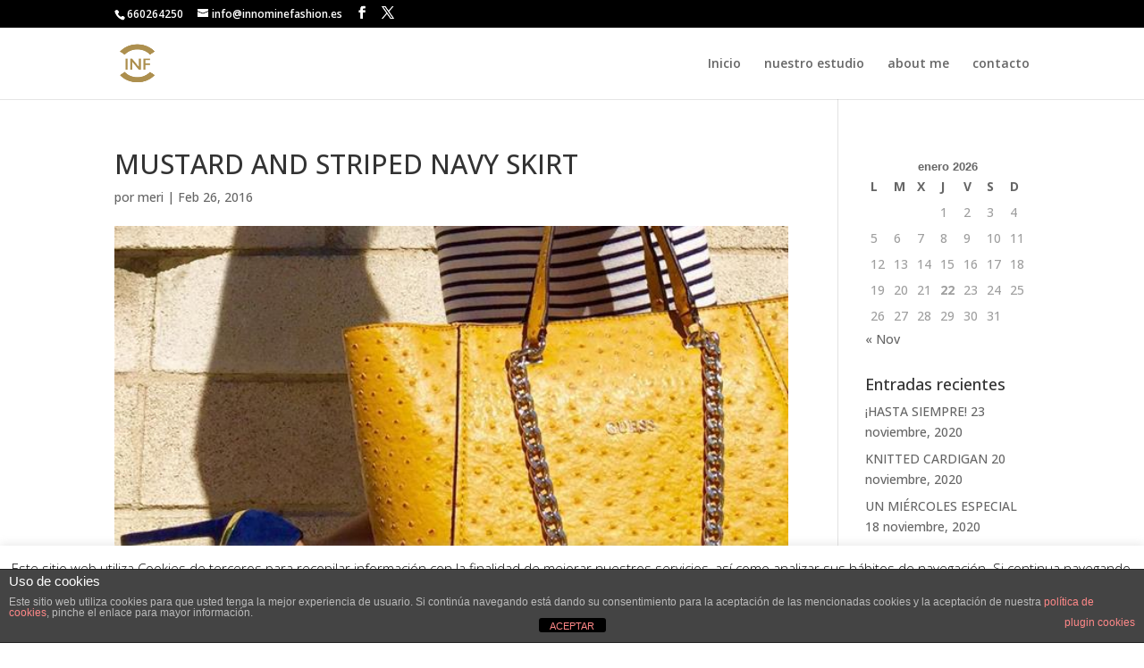

--- FILE ---
content_type: text/html; charset=utf-8
request_url: https://www.google.com/recaptcha/api2/anchor?ar=1&k=6LffuL8UAAAAADDoWQhkDN3YyZ9Arc3lM_JjjBCY&co=aHR0cHM6Ly9pbm5vbWluZWZhc2hpb24uZXM6NDQz&hl=en&v=PoyoqOPhxBO7pBk68S4YbpHZ&size=invisible&anchor-ms=20000&execute-ms=30000&cb=ogfmgu6g124u
body_size: 49423
content:
<!DOCTYPE HTML><html dir="ltr" lang="en"><head><meta http-equiv="Content-Type" content="text/html; charset=UTF-8">
<meta http-equiv="X-UA-Compatible" content="IE=edge">
<title>reCAPTCHA</title>
<style type="text/css">
/* cyrillic-ext */
@font-face {
  font-family: 'Roboto';
  font-style: normal;
  font-weight: 400;
  font-stretch: 100%;
  src: url(//fonts.gstatic.com/s/roboto/v48/KFO7CnqEu92Fr1ME7kSn66aGLdTylUAMa3GUBHMdazTgWw.woff2) format('woff2');
  unicode-range: U+0460-052F, U+1C80-1C8A, U+20B4, U+2DE0-2DFF, U+A640-A69F, U+FE2E-FE2F;
}
/* cyrillic */
@font-face {
  font-family: 'Roboto';
  font-style: normal;
  font-weight: 400;
  font-stretch: 100%;
  src: url(//fonts.gstatic.com/s/roboto/v48/KFO7CnqEu92Fr1ME7kSn66aGLdTylUAMa3iUBHMdazTgWw.woff2) format('woff2');
  unicode-range: U+0301, U+0400-045F, U+0490-0491, U+04B0-04B1, U+2116;
}
/* greek-ext */
@font-face {
  font-family: 'Roboto';
  font-style: normal;
  font-weight: 400;
  font-stretch: 100%;
  src: url(//fonts.gstatic.com/s/roboto/v48/KFO7CnqEu92Fr1ME7kSn66aGLdTylUAMa3CUBHMdazTgWw.woff2) format('woff2');
  unicode-range: U+1F00-1FFF;
}
/* greek */
@font-face {
  font-family: 'Roboto';
  font-style: normal;
  font-weight: 400;
  font-stretch: 100%;
  src: url(//fonts.gstatic.com/s/roboto/v48/KFO7CnqEu92Fr1ME7kSn66aGLdTylUAMa3-UBHMdazTgWw.woff2) format('woff2');
  unicode-range: U+0370-0377, U+037A-037F, U+0384-038A, U+038C, U+038E-03A1, U+03A3-03FF;
}
/* math */
@font-face {
  font-family: 'Roboto';
  font-style: normal;
  font-weight: 400;
  font-stretch: 100%;
  src: url(//fonts.gstatic.com/s/roboto/v48/KFO7CnqEu92Fr1ME7kSn66aGLdTylUAMawCUBHMdazTgWw.woff2) format('woff2');
  unicode-range: U+0302-0303, U+0305, U+0307-0308, U+0310, U+0312, U+0315, U+031A, U+0326-0327, U+032C, U+032F-0330, U+0332-0333, U+0338, U+033A, U+0346, U+034D, U+0391-03A1, U+03A3-03A9, U+03B1-03C9, U+03D1, U+03D5-03D6, U+03F0-03F1, U+03F4-03F5, U+2016-2017, U+2034-2038, U+203C, U+2040, U+2043, U+2047, U+2050, U+2057, U+205F, U+2070-2071, U+2074-208E, U+2090-209C, U+20D0-20DC, U+20E1, U+20E5-20EF, U+2100-2112, U+2114-2115, U+2117-2121, U+2123-214F, U+2190, U+2192, U+2194-21AE, U+21B0-21E5, U+21F1-21F2, U+21F4-2211, U+2213-2214, U+2216-22FF, U+2308-230B, U+2310, U+2319, U+231C-2321, U+2336-237A, U+237C, U+2395, U+239B-23B7, U+23D0, U+23DC-23E1, U+2474-2475, U+25AF, U+25B3, U+25B7, U+25BD, U+25C1, U+25CA, U+25CC, U+25FB, U+266D-266F, U+27C0-27FF, U+2900-2AFF, U+2B0E-2B11, U+2B30-2B4C, U+2BFE, U+3030, U+FF5B, U+FF5D, U+1D400-1D7FF, U+1EE00-1EEFF;
}
/* symbols */
@font-face {
  font-family: 'Roboto';
  font-style: normal;
  font-weight: 400;
  font-stretch: 100%;
  src: url(//fonts.gstatic.com/s/roboto/v48/KFO7CnqEu92Fr1ME7kSn66aGLdTylUAMaxKUBHMdazTgWw.woff2) format('woff2');
  unicode-range: U+0001-000C, U+000E-001F, U+007F-009F, U+20DD-20E0, U+20E2-20E4, U+2150-218F, U+2190, U+2192, U+2194-2199, U+21AF, U+21E6-21F0, U+21F3, U+2218-2219, U+2299, U+22C4-22C6, U+2300-243F, U+2440-244A, U+2460-24FF, U+25A0-27BF, U+2800-28FF, U+2921-2922, U+2981, U+29BF, U+29EB, U+2B00-2BFF, U+4DC0-4DFF, U+FFF9-FFFB, U+10140-1018E, U+10190-1019C, U+101A0, U+101D0-101FD, U+102E0-102FB, U+10E60-10E7E, U+1D2C0-1D2D3, U+1D2E0-1D37F, U+1F000-1F0FF, U+1F100-1F1AD, U+1F1E6-1F1FF, U+1F30D-1F30F, U+1F315, U+1F31C, U+1F31E, U+1F320-1F32C, U+1F336, U+1F378, U+1F37D, U+1F382, U+1F393-1F39F, U+1F3A7-1F3A8, U+1F3AC-1F3AF, U+1F3C2, U+1F3C4-1F3C6, U+1F3CA-1F3CE, U+1F3D4-1F3E0, U+1F3ED, U+1F3F1-1F3F3, U+1F3F5-1F3F7, U+1F408, U+1F415, U+1F41F, U+1F426, U+1F43F, U+1F441-1F442, U+1F444, U+1F446-1F449, U+1F44C-1F44E, U+1F453, U+1F46A, U+1F47D, U+1F4A3, U+1F4B0, U+1F4B3, U+1F4B9, U+1F4BB, U+1F4BF, U+1F4C8-1F4CB, U+1F4D6, U+1F4DA, U+1F4DF, U+1F4E3-1F4E6, U+1F4EA-1F4ED, U+1F4F7, U+1F4F9-1F4FB, U+1F4FD-1F4FE, U+1F503, U+1F507-1F50B, U+1F50D, U+1F512-1F513, U+1F53E-1F54A, U+1F54F-1F5FA, U+1F610, U+1F650-1F67F, U+1F687, U+1F68D, U+1F691, U+1F694, U+1F698, U+1F6AD, U+1F6B2, U+1F6B9-1F6BA, U+1F6BC, U+1F6C6-1F6CF, U+1F6D3-1F6D7, U+1F6E0-1F6EA, U+1F6F0-1F6F3, U+1F6F7-1F6FC, U+1F700-1F7FF, U+1F800-1F80B, U+1F810-1F847, U+1F850-1F859, U+1F860-1F887, U+1F890-1F8AD, U+1F8B0-1F8BB, U+1F8C0-1F8C1, U+1F900-1F90B, U+1F93B, U+1F946, U+1F984, U+1F996, U+1F9E9, U+1FA00-1FA6F, U+1FA70-1FA7C, U+1FA80-1FA89, U+1FA8F-1FAC6, U+1FACE-1FADC, U+1FADF-1FAE9, U+1FAF0-1FAF8, U+1FB00-1FBFF;
}
/* vietnamese */
@font-face {
  font-family: 'Roboto';
  font-style: normal;
  font-weight: 400;
  font-stretch: 100%;
  src: url(//fonts.gstatic.com/s/roboto/v48/KFO7CnqEu92Fr1ME7kSn66aGLdTylUAMa3OUBHMdazTgWw.woff2) format('woff2');
  unicode-range: U+0102-0103, U+0110-0111, U+0128-0129, U+0168-0169, U+01A0-01A1, U+01AF-01B0, U+0300-0301, U+0303-0304, U+0308-0309, U+0323, U+0329, U+1EA0-1EF9, U+20AB;
}
/* latin-ext */
@font-face {
  font-family: 'Roboto';
  font-style: normal;
  font-weight: 400;
  font-stretch: 100%;
  src: url(//fonts.gstatic.com/s/roboto/v48/KFO7CnqEu92Fr1ME7kSn66aGLdTylUAMa3KUBHMdazTgWw.woff2) format('woff2');
  unicode-range: U+0100-02BA, U+02BD-02C5, U+02C7-02CC, U+02CE-02D7, U+02DD-02FF, U+0304, U+0308, U+0329, U+1D00-1DBF, U+1E00-1E9F, U+1EF2-1EFF, U+2020, U+20A0-20AB, U+20AD-20C0, U+2113, U+2C60-2C7F, U+A720-A7FF;
}
/* latin */
@font-face {
  font-family: 'Roboto';
  font-style: normal;
  font-weight: 400;
  font-stretch: 100%;
  src: url(//fonts.gstatic.com/s/roboto/v48/KFO7CnqEu92Fr1ME7kSn66aGLdTylUAMa3yUBHMdazQ.woff2) format('woff2');
  unicode-range: U+0000-00FF, U+0131, U+0152-0153, U+02BB-02BC, U+02C6, U+02DA, U+02DC, U+0304, U+0308, U+0329, U+2000-206F, U+20AC, U+2122, U+2191, U+2193, U+2212, U+2215, U+FEFF, U+FFFD;
}
/* cyrillic-ext */
@font-face {
  font-family: 'Roboto';
  font-style: normal;
  font-weight: 500;
  font-stretch: 100%;
  src: url(//fonts.gstatic.com/s/roboto/v48/KFO7CnqEu92Fr1ME7kSn66aGLdTylUAMa3GUBHMdazTgWw.woff2) format('woff2');
  unicode-range: U+0460-052F, U+1C80-1C8A, U+20B4, U+2DE0-2DFF, U+A640-A69F, U+FE2E-FE2F;
}
/* cyrillic */
@font-face {
  font-family: 'Roboto';
  font-style: normal;
  font-weight: 500;
  font-stretch: 100%;
  src: url(//fonts.gstatic.com/s/roboto/v48/KFO7CnqEu92Fr1ME7kSn66aGLdTylUAMa3iUBHMdazTgWw.woff2) format('woff2');
  unicode-range: U+0301, U+0400-045F, U+0490-0491, U+04B0-04B1, U+2116;
}
/* greek-ext */
@font-face {
  font-family: 'Roboto';
  font-style: normal;
  font-weight: 500;
  font-stretch: 100%;
  src: url(//fonts.gstatic.com/s/roboto/v48/KFO7CnqEu92Fr1ME7kSn66aGLdTylUAMa3CUBHMdazTgWw.woff2) format('woff2');
  unicode-range: U+1F00-1FFF;
}
/* greek */
@font-face {
  font-family: 'Roboto';
  font-style: normal;
  font-weight: 500;
  font-stretch: 100%;
  src: url(//fonts.gstatic.com/s/roboto/v48/KFO7CnqEu92Fr1ME7kSn66aGLdTylUAMa3-UBHMdazTgWw.woff2) format('woff2');
  unicode-range: U+0370-0377, U+037A-037F, U+0384-038A, U+038C, U+038E-03A1, U+03A3-03FF;
}
/* math */
@font-face {
  font-family: 'Roboto';
  font-style: normal;
  font-weight: 500;
  font-stretch: 100%;
  src: url(//fonts.gstatic.com/s/roboto/v48/KFO7CnqEu92Fr1ME7kSn66aGLdTylUAMawCUBHMdazTgWw.woff2) format('woff2');
  unicode-range: U+0302-0303, U+0305, U+0307-0308, U+0310, U+0312, U+0315, U+031A, U+0326-0327, U+032C, U+032F-0330, U+0332-0333, U+0338, U+033A, U+0346, U+034D, U+0391-03A1, U+03A3-03A9, U+03B1-03C9, U+03D1, U+03D5-03D6, U+03F0-03F1, U+03F4-03F5, U+2016-2017, U+2034-2038, U+203C, U+2040, U+2043, U+2047, U+2050, U+2057, U+205F, U+2070-2071, U+2074-208E, U+2090-209C, U+20D0-20DC, U+20E1, U+20E5-20EF, U+2100-2112, U+2114-2115, U+2117-2121, U+2123-214F, U+2190, U+2192, U+2194-21AE, U+21B0-21E5, U+21F1-21F2, U+21F4-2211, U+2213-2214, U+2216-22FF, U+2308-230B, U+2310, U+2319, U+231C-2321, U+2336-237A, U+237C, U+2395, U+239B-23B7, U+23D0, U+23DC-23E1, U+2474-2475, U+25AF, U+25B3, U+25B7, U+25BD, U+25C1, U+25CA, U+25CC, U+25FB, U+266D-266F, U+27C0-27FF, U+2900-2AFF, U+2B0E-2B11, U+2B30-2B4C, U+2BFE, U+3030, U+FF5B, U+FF5D, U+1D400-1D7FF, U+1EE00-1EEFF;
}
/* symbols */
@font-face {
  font-family: 'Roboto';
  font-style: normal;
  font-weight: 500;
  font-stretch: 100%;
  src: url(//fonts.gstatic.com/s/roboto/v48/KFO7CnqEu92Fr1ME7kSn66aGLdTylUAMaxKUBHMdazTgWw.woff2) format('woff2');
  unicode-range: U+0001-000C, U+000E-001F, U+007F-009F, U+20DD-20E0, U+20E2-20E4, U+2150-218F, U+2190, U+2192, U+2194-2199, U+21AF, U+21E6-21F0, U+21F3, U+2218-2219, U+2299, U+22C4-22C6, U+2300-243F, U+2440-244A, U+2460-24FF, U+25A0-27BF, U+2800-28FF, U+2921-2922, U+2981, U+29BF, U+29EB, U+2B00-2BFF, U+4DC0-4DFF, U+FFF9-FFFB, U+10140-1018E, U+10190-1019C, U+101A0, U+101D0-101FD, U+102E0-102FB, U+10E60-10E7E, U+1D2C0-1D2D3, U+1D2E0-1D37F, U+1F000-1F0FF, U+1F100-1F1AD, U+1F1E6-1F1FF, U+1F30D-1F30F, U+1F315, U+1F31C, U+1F31E, U+1F320-1F32C, U+1F336, U+1F378, U+1F37D, U+1F382, U+1F393-1F39F, U+1F3A7-1F3A8, U+1F3AC-1F3AF, U+1F3C2, U+1F3C4-1F3C6, U+1F3CA-1F3CE, U+1F3D4-1F3E0, U+1F3ED, U+1F3F1-1F3F3, U+1F3F5-1F3F7, U+1F408, U+1F415, U+1F41F, U+1F426, U+1F43F, U+1F441-1F442, U+1F444, U+1F446-1F449, U+1F44C-1F44E, U+1F453, U+1F46A, U+1F47D, U+1F4A3, U+1F4B0, U+1F4B3, U+1F4B9, U+1F4BB, U+1F4BF, U+1F4C8-1F4CB, U+1F4D6, U+1F4DA, U+1F4DF, U+1F4E3-1F4E6, U+1F4EA-1F4ED, U+1F4F7, U+1F4F9-1F4FB, U+1F4FD-1F4FE, U+1F503, U+1F507-1F50B, U+1F50D, U+1F512-1F513, U+1F53E-1F54A, U+1F54F-1F5FA, U+1F610, U+1F650-1F67F, U+1F687, U+1F68D, U+1F691, U+1F694, U+1F698, U+1F6AD, U+1F6B2, U+1F6B9-1F6BA, U+1F6BC, U+1F6C6-1F6CF, U+1F6D3-1F6D7, U+1F6E0-1F6EA, U+1F6F0-1F6F3, U+1F6F7-1F6FC, U+1F700-1F7FF, U+1F800-1F80B, U+1F810-1F847, U+1F850-1F859, U+1F860-1F887, U+1F890-1F8AD, U+1F8B0-1F8BB, U+1F8C0-1F8C1, U+1F900-1F90B, U+1F93B, U+1F946, U+1F984, U+1F996, U+1F9E9, U+1FA00-1FA6F, U+1FA70-1FA7C, U+1FA80-1FA89, U+1FA8F-1FAC6, U+1FACE-1FADC, U+1FADF-1FAE9, U+1FAF0-1FAF8, U+1FB00-1FBFF;
}
/* vietnamese */
@font-face {
  font-family: 'Roboto';
  font-style: normal;
  font-weight: 500;
  font-stretch: 100%;
  src: url(//fonts.gstatic.com/s/roboto/v48/KFO7CnqEu92Fr1ME7kSn66aGLdTylUAMa3OUBHMdazTgWw.woff2) format('woff2');
  unicode-range: U+0102-0103, U+0110-0111, U+0128-0129, U+0168-0169, U+01A0-01A1, U+01AF-01B0, U+0300-0301, U+0303-0304, U+0308-0309, U+0323, U+0329, U+1EA0-1EF9, U+20AB;
}
/* latin-ext */
@font-face {
  font-family: 'Roboto';
  font-style: normal;
  font-weight: 500;
  font-stretch: 100%;
  src: url(//fonts.gstatic.com/s/roboto/v48/KFO7CnqEu92Fr1ME7kSn66aGLdTylUAMa3KUBHMdazTgWw.woff2) format('woff2');
  unicode-range: U+0100-02BA, U+02BD-02C5, U+02C7-02CC, U+02CE-02D7, U+02DD-02FF, U+0304, U+0308, U+0329, U+1D00-1DBF, U+1E00-1E9F, U+1EF2-1EFF, U+2020, U+20A0-20AB, U+20AD-20C0, U+2113, U+2C60-2C7F, U+A720-A7FF;
}
/* latin */
@font-face {
  font-family: 'Roboto';
  font-style: normal;
  font-weight: 500;
  font-stretch: 100%;
  src: url(//fonts.gstatic.com/s/roboto/v48/KFO7CnqEu92Fr1ME7kSn66aGLdTylUAMa3yUBHMdazQ.woff2) format('woff2');
  unicode-range: U+0000-00FF, U+0131, U+0152-0153, U+02BB-02BC, U+02C6, U+02DA, U+02DC, U+0304, U+0308, U+0329, U+2000-206F, U+20AC, U+2122, U+2191, U+2193, U+2212, U+2215, U+FEFF, U+FFFD;
}
/* cyrillic-ext */
@font-face {
  font-family: 'Roboto';
  font-style: normal;
  font-weight: 900;
  font-stretch: 100%;
  src: url(//fonts.gstatic.com/s/roboto/v48/KFO7CnqEu92Fr1ME7kSn66aGLdTylUAMa3GUBHMdazTgWw.woff2) format('woff2');
  unicode-range: U+0460-052F, U+1C80-1C8A, U+20B4, U+2DE0-2DFF, U+A640-A69F, U+FE2E-FE2F;
}
/* cyrillic */
@font-face {
  font-family: 'Roboto';
  font-style: normal;
  font-weight: 900;
  font-stretch: 100%;
  src: url(//fonts.gstatic.com/s/roboto/v48/KFO7CnqEu92Fr1ME7kSn66aGLdTylUAMa3iUBHMdazTgWw.woff2) format('woff2');
  unicode-range: U+0301, U+0400-045F, U+0490-0491, U+04B0-04B1, U+2116;
}
/* greek-ext */
@font-face {
  font-family: 'Roboto';
  font-style: normal;
  font-weight: 900;
  font-stretch: 100%;
  src: url(//fonts.gstatic.com/s/roboto/v48/KFO7CnqEu92Fr1ME7kSn66aGLdTylUAMa3CUBHMdazTgWw.woff2) format('woff2');
  unicode-range: U+1F00-1FFF;
}
/* greek */
@font-face {
  font-family: 'Roboto';
  font-style: normal;
  font-weight: 900;
  font-stretch: 100%;
  src: url(//fonts.gstatic.com/s/roboto/v48/KFO7CnqEu92Fr1ME7kSn66aGLdTylUAMa3-UBHMdazTgWw.woff2) format('woff2');
  unicode-range: U+0370-0377, U+037A-037F, U+0384-038A, U+038C, U+038E-03A1, U+03A3-03FF;
}
/* math */
@font-face {
  font-family: 'Roboto';
  font-style: normal;
  font-weight: 900;
  font-stretch: 100%;
  src: url(//fonts.gstatic.com/s/roboto/v48/KFO7CnqEu92Fr1ME7kSn66aGLdTylUAMawCUBHMdazTgWw.woff2) format('woff2');
  unicode-range: U+0302-0303, U+0305, U+0307-0308, U+0310, U+0312, U+0315, U+031A, U+0326-0327, U+032C, U+032F-0330, U+0332-0333, U+0338, U+033A, U+0346, U+034D, U+0391-03A1, U+03A3-03A9, U+03B1-03C9, U+03D1, U+03D5-03D6, U+03F0-03F1, U+03F4-03F5, U+2016-2017, U+2034-2038, U+203C, U+2040, U+2043, U+2047, U+2050, U+2057, U+205F, U+2070-2071, U+2074-208E, U+2090-209C, U+20D0-20DC, U+20E1, U+20E5-20EF, U+2100-2112, U+2114-2115, U+2117-2121, U+2123-214F, U+2190, U+2192, U+2194-21AE, U+21B0-21E5, U+21F1-21F2, U+21F4-2211, U+2213-2214, U+2216-22FF, U+2308-230B, U+2310, U+2319, U+231C-2321, U+2336-237A, U+237C, U+2395, U+239B-23B7, U+23D0, U+23DC-23E1, U+2474-2475, U+25AF, U+25B3, U+25B7, U+25BD, U+25C1, U+25CA, U+25CC, U+25FB, U+266D-266F, U+27C0-27FF, U+2900-2AFF, U+2B0E-2B11, U+2B30-2B4C, U+2BFE, U+3030, U+FF5B, U+FF5D, U+1D400-1D7FF, U+1EE00-1EEFF;
}
/* symbols */
@font-face {
  font-family: 'Roboto';
  font-style: normal;
  font-weight: 900;
  font-stretch: 100%;
  src: url(//fonts.gstatic.com/s/roboto/v48/KFO7CnqEu92Fr1ME7kSn66aGLdTylUAMaxKUBHMdazTgWw.woff2) format('woff2');
  unicode-range: U+0001-000C, U+000E-001F, U+007F-009F, U+20DD-20E0, U+20E2-20E4, U+2150-218F, U+2190, U+2192, U+2194-2199, U+21AF, U+21E6-21F0, U+21F3, U+2218-2219, U+2299, U+22C4-22C6, U+2300-243F, U+2440-244A, U+2460-24FF, U+25A0-27BF, U+2800-28FF, U+2921-2922, U+2981, U+29BF, U+29EB, U+2B00-2BFF, U+4DC0-4DFF, U+FFF9-FFFB, U+10140-1018E, U+10190-1019C, U+101A0, U+101D0-101FD, U+102E0-102FB, U+10E60-10E7E, U+1D2C0-1D2D3, U+1D2E0-1D37F, U+1F000-1F0FF, U+1F100-1F1AD, U+1F1E6-1F1FF, U+1F30D-1F30F, U+1F315, U+1F31C, U+1F31E, U+1F320-1F32C, U+1F336, U+1F378, U+1F37D, U+1F382, U+1F393-1F39F, U+1F3A7-1F3A8, U+1F3AC-1F3AF, U+1F3C2, U+1F3C4-1F3C6, U+1F3CA-1F3CE, U+1F3D4-1F3E0, U+1F3ED, U+1F3F1-1F3F3, U+1F3F5-1F3F7, U+1F408, U+1F415, U+1F41F, U+1F426, U+1F43F, U+1F441-1F442, U+1F444, U+1F446-1F449, U+1F44C-1F44E, U+1F453, U+1F46A, U+1F47D, U+1F4A3, U+1F4B0, U+1F4B3, U+1F4B9, U+1F4BB, U+1F4BF, U+1F4C8-1F4CB, U+1F4D6, U+1F4DA, U+1F4DF, U+1F4E3-1F4E6, U+1F4EA-1F4ED, U+1F4F7, U+1F4F9-1F4FB, U+1F4FD-1F4FE, U+1F503, U+1F507-1F50B, U+1F50D, U+1F512-1F513, U+1F53E-1F54A, U+1F54F-1F5FA, U+1F610, U+1F650-1F67F, U+1F687, U+1F68D, U+1F691, U+1F694, U+1F698, U+1F6AD, U+1F6B2, U+1F6B9-1F6BA, U+1F6BC, U+1F6C6-1F6CF, U+1F6D3-1F6D7, U+1F6E0-1F6EA, U+1F6F0-1F6F3, U+1F6F7-1F6FC, U+1F700-1F7FF, U+1F800-1F80B, U+1F810-1F847, U+1F850-1F859, U+1F860-1F887, U+1F890-1F8AD, U+1F8B0-1F8BB, U+1F8C0-1F8C1, U+1F900-1F90B, U+1F93B, U+1F946, U+1F984, U+1F996, U+1F9E9, U+1FA00-1FA6F, U+1FA70-1FA7C, U+1FA80-1FA89, U+1FA8F-1FAC6, U+1FACE-1FADC, U+1FADF-1FAE9, U+1FAF0-1FAF8, U+1FB00-1FBFF;
}
/* vietnamese */
@font-face {
  font-family: 'Roboto';
  font-style: normal;
  font-weight: 900;
  font-stretch: 100%;
  src: url(//fonts.gstatic.com/s/roboto/v48/KFO7CnqEu92Fr1ME7kSn66aGLdTylUAMa3OUBHMdazTgWw.woff2) format('woff2');
  unicode-range: U+0102-0103, U+0110-0111, U+0128-0129, U+0168-0169, U+01A0-01A1, U+01AF-01B0, U+0300-0301, U+0303-0304, U+0308-0309, U+0323, U+0329, U+1EA0-1EF9, U+20AB;
}
/* latin-ext */
@font-face {
  font-family: 'Roboto';
  font-style: normal;
  font-weight: 900;
  font-stretch: 100%;
  src: url(//fonts.gstatic.com/s/roboto/v48/KFO7CnqEu92Fr1ME7kSn66aGLdTylUAMa3KUBHMdazTgWw.woff2) format('woff2');
  unicode-range: U+0100-02BA, U+02BD-02C5, U+02C7-02CC, U+02CE-02D7, U+02DD-02FF, U+0304, U+0308, U+0329, U+1D00-1DBF, U+1E00-1E9F, U+1EF2-1EFF, U+2020, U+20A0-20AB, U+20AD-20C0, U+2113, U+2C60-2C7F, U+A720-A7FF;
}
/* latin */
@font-face {
  font-family: 'Roboto';
  font-style: normal;
  font-weight: 900;
  font-stretch: 100%;
  src: url(//fonts.gstatic.com/s/roboto/v48/KFO7CnqEu92Fr1ME7kSn66aGLdTylUAMa3yUBHMdazQ.woff2) format('woff2');
  unicode-range: U+0000-00FF, U+0131, U+0152-0153, U+02BB-02BC, U+02C6, U+02DA, U+02DC, U+0304, U+0308, U+0329, U+2000-206F, U+20AC, U+2122, U+2191, U+2193, U+2212, U+2215, U+FEFF, U+FFFD;
}

</style>
<link rel="stylesheet" type="text/css" href="https://www.gstatic.com/recaptcha/releases/PoyoqOPhxBO7pBk68S4YbpHZ/styles__ltr.css">
<script nonce="HW97AA0tVOcgs9NcWPLRNg" type="text/javascript">window['__recaptcha_api'] = 'https://www.google.com/recaptcha/api2/';</script>
<script type="text/javascript" src="https://www.gstatic.com/recaptcha/releases/PoyoqOPhxBO7pBk68S4YbpHZ/recaptcha__en.js" nonce="HW97AA0tVOcgs9NcWPLRNg">
      
    </script></head>
<body><div id="rc-anchor-alert" class="rc-anchor-alert"></div>
<input type="hidden" id="recaptcha-token" value="[base64]">
<script type="text/javascript" nonce="HW97AA0tVOcgs9NcWPLRNg">
      recaptcha.anchor.Main.init("[\x22ainput\x22,[\x22bgdata\x22,\x22\x22,\[base64]/[base64]/[base64]/[base64]/[base64]/UltsKytdPUU6KEU8MjA0OD9SW2wrK109RT4+NnwxOTI6KChFJjY0NTEyKT09NTUyOTYmJk0rMTxjLmxlbmd0aCYmKGMuY2hhckNvZGVBdChNKzEpJjY0NTEyKT09NTYzMjA/[base64]/[base64]/[base64]/[base64]/[base64]/[base64]/[base64]\x22,\[base64]\\u003d\\u003d\x22,\[base64]/CsMOjwrXCmMKOw4PCisOgM1loL3XClcO/KW5XejwqRTltw5bCssKFJiDCq8OPF1PChFdGwoMAw7vCjcKrw6dWPMObwqMBeyDCicOZw6pPPRXDi0Btw7rCscOJw7fCtwjDl2XDj8KmwpcEw6QHYgY9w5HClBfCoMKOwqZSw4fCtsOMWMOmwoVcwrxBwofDsW/DlcO4HGTDgsOdw6bDicOCeMKCw7lmwpAQcUQOMwt3FnPDlXhFwp0+w6bDvcK2w5/Do8OCPcOwwr4GesK+UsKHw6jCgGQsOQTCrUTDtFzDncKGw63DnsOrwp9Hw5YDXDDDrADChEXCgB3DjMOBw4V9KsK2wpNub8KlKMOjPcOlw4HCssK1w7tPwqJ4w7LDmzkTw7A/wpDDsAdgdsOKZMOBw7PDq8OURhIAwpPDmBZ3aQ1PMhXDr8K7dcKOfCABcMO3UsK+woTDlcOVw4DDnMKvaFDChcOUUcOgw4zDgMOuWH3Dq0gMw7zDlsKHTxDCgcOkwqHDim3Cl8OYTMOoXcOKRcKEw4/CsMOeOsOEwoBVw45IAsO+w7pNwok8f1hkwrhhw4XDpMOGwql7wqHCvcORwqtTw6TDuXXDvMORwozDo1cXfsKAw5jDsUBIw7NtaMO5w4kMGMKgNDtpw7oXZMOpHjUHw6QZw65twrNRZjxBHD/DncONUj3Cmw0iw5nDm8KNw6HDjGrDrGnCo8K5w50qw7rDgnVkCcOxw68uw7rChQzDnhbDosOyw6TCuxXCisOpwqLDmXHDh8OEwovCjsKEwpjDtUMiVsOuw5oKw53CusOcVFLChsOTWEbDmh/DkyEWwqrDoiPDiG7Dv8KrEF3ChsK9w7V0dsKePRI/BTDDrl85wphDBCfDk1zDqMOSw4k3wpJLw5V5EMOmwqR5PMKdwpo+eh0zw6TDnsOdDsOTZQITwpFidMKFwq52HRZ8w5fDpMO8w4Y/bGfCmsOVI8OlwoXClcK1w7rDjDHCmMKCBirDvkPCmGDDoS1qJsKLwovCuT7Ch2kHTyrCqEMcw6HDmsO+HnA4w4t9wr8ZwrrDisO/w4wtw6cEwrzDjsKIDcOUb8KWF8KIwrTCm8K5wrUEU8OaTGMuw5nCi8KcUh9HMUxTURtKw5LCsn8WBQseRknDpDPClh7CrV8MwoTDmxk2w5XCgXjClcOrw4EYShEmBsKID3/DlcKKwpcLZgTCjGctw5/[base64]/[base64]/CpsKPL8KBeMO4JwDCjcOUwofCtsOkXlhmw7LDrjoxLC/CgnHDgAkew6XCpg3DkBEAQSLCskNqw4PDq8OEwpnCtSdzw6zCqMOpw5rCvn4IP8Knw7hTwr1EbMOaDxzCt8KqHsK8DXnCr8KLwoQRwr4IIsODwoPCrRgww6XDq8OSMzTCiUcYw5VDwrbDm8OLw6Brwp/CkHhXw55hwpwCdHnCiMO+EMOzOsO0LcKaccKtZE1mckR+EHbCuMOIw4nCtVp+wpg9wpPDlsOGL8KPwrPDs3YswpVQDGTDpXnCmx4xwqx9cWDDrClJwrBJw7sPBMKCeSB7w68xfsOtNl56w71Ew7LCjGI/w7tew54zw4DDpRFxCDZAI8KuVsKgBMKxWWtcAMOswqzCs8Kgw4AQHcOiYcKYw5/DtcOKMcOTw4rDml57AcKDCkEeZ8KEwoRcZXTDkcKKwq5+XkZ3woN2acOnwqxKTcOkwofDmV8US3I8w64Rwr88GU0xcMOjUsK3DCvDr8OPwqXCrEB4IMKLek08wq/DqMKJNMK/WMKMwq9gwozCnzsmwoUSXnHDmkEuw4sNHUzCjsOTQRhFTF3DmsOLSg3CojXDjw9SZCBow73DtVvDi0RDwo3DszsOwr8pwpEcBsOmw7R3LWfDg8K7w49VLSQ1C8OZw6PDkGUjDxfDvzjCk8OqwoRew7/[base64]/[base64]/DicOIJsKaw63DoHVSUsONW0rDiXVIWMKrJsOKwrx4dXRZwqsZwp/[base64]/DrsKDwp0FKsKSM8OnV8KUJFYyVgHCjMOGcMKYw7PDmMOsw7PCqj9pwpbCtWFMMEPCiirDv0zCqcKEfwDDlcK9LyMnw77CnsKiwpFUUsKpw5Bzw58GwqdrDjpzfcKqw6xZwpjCj07DpMKXXDfCqi/[base64]/[base64]/CpcOfwoDCtytIw5LCvcK5w40Cwr/DnyNLwr3DvcKzw79SwpYjHMKXBsODwrXDiFpjXCBhwrDCgsK7wprDrmLDukvDoBvCt33CjSvDj0gkwogzBTnCt8K7wp/CksKewrY/[base64]/[base64]/Cp0bChMK2HsO/GhDDqjHCpgDCvsOSdWTDjhJowpdHGhlMKcKHwrhGKcO1w67CtW7Ci3bDgMKsw7/[base64]/wr06w60fw6YubcK1S8KIwqLDisOPG8KGHhLDrQ8QfMOjwqjDsMOxwqNNS8OFOsOZwqnDp8OwXUJzwonCuHHDsMORc8OowqbCqzrDqy1TRcOOEAlaPcOZw6RWw7sBworDosODGBNUw47CrQLDvcKzWANZw7bCmDHCq8Obw6HDhkTCmEUlDB/CmTMcVsOswoPDljfCtMO9WgrDqQVNPBdFSsKjHWvCkMODw41wwqR/[base64]/GzzChVnDjV7CnsOfNBjDlUBdIRHCrTkTw4/CuMKxUxXCujcow4TChMKJw6zClMKYaXxVXSQWB8KhwoR9JMKoBGRjw7ccw4TCiCrDu8OVw6o0fGJewphcw4pew6nDqBbCssOYw7k+wqgPw7XDl2ttB2TDgT3CpmpiChgfS8Kjwp1oUsOPwpnCoMKqUsOWwrvCiMO4ORFMOgPCkMOsw6UfS0PCokYzPX4/GMOKCiHCp8KwwrAwXDdZQwDDucK5VcK6QcK+w5rCisKjMBHDgjPDlBd+w4XDssOwRVvClC4DR2TDpCY3w4o+MMK6JjXCqgHCocKpVWQ/TVvCkAABw5EDJVIvwpQEwooFY27DicKhwr3CsHp/esKBCMKISMOze0IWL8KBG8KiwpkSw6DCgTNQNjvDgBQ3M8OKC3NnByx5B1MpLjjCnkPDqETDlTQHwpcsw4AsQsKmLFIuDMKfw7vCiMOPw7vDr3h8w7gdH8KUR8OmE3bClGl3w4p8FVLDtx3Ch8Ocw4bCo01fQxLDmjAHVMOAwqt/Ezh7cUEVVSdnYXLDu1bCscKwLhHDigvDpzjCrBnDtD/[base64]/Chz7Dl2TDgRfCj1DCm0cxGiPDnMKPO8ObwrvDg8OuVygxwrjDtMO+w7cTahROEMOTwrA8CsOGw7Vtw5XCkcKmA0gewrvCugRRw43DsWRkwoAnwppXbVzCp8Olw6LCqMOPcRPCoR/CkcKLJ8Ouwq5ZX2PDpWfDpgwjO8O1w6VWTsKXDSTCtXDDnjlHw5N2DwDCl8KfwrJww7jDuxzDsDp6HQkhMsODe3c3w45qaMODw7dfw4BcfDNww4Q0w6XCmsOjFcO8wrfCoC/DsRg7H1zCsMKeLm8fw6bCkjjCjcKqwokPS23DocOLb3rDtcOwRXILb8KfScOQw5YUbVzDosOcw5rDmyTDs8OueMK1N8KSJcOTIQwzDMOUwpnDrVZ0wrMGKQvDqAjCoG3CrsO0IVcEw5/DgMKfwrbCoMOhw6Yaw7YRw685w5ZXw7wwwpnDm8Klw5VEwqk8SGvCk8O1wrQEw7Yaw6BOEcKzHsOgw4LDjMOUw4A4NwvCtsOVw4DCrX3DucOdw5DCkMOiwrEZfsOLYMKBa8OBfMKjw7I/ccOOWwdDw5bDriEvw4tmwqLDjRDDpsOSQMO8NBLDhsKvw5DDgyJiwpYUaS4Pw5IwZMKSBMKcw4J2KSxEwqN/ZAbDuEc/[base64]/DtVQfw7jCn8K3w5FsN8KZw4IPO8K+w7FfO8K/wpHDsMKfLMO0HcOyw7/Cg0DDgcKrw7UzQsOtH8KZR8OpwqjCjcOSCcOsQxTDjgIjw7Jxw6LDvMOdGcOYGMOFGsOrCW0sXQnDpxzCiMOGNDxnwrQ3w7/DpBB2FzTCmCNaQMOzMcODw5/DmsOfwrDCmVfChGzDmU9rw6bCqC/CtsO5wqbDgCPDl8KRwp9Sw4dawr4Yw7IkahbCrjvCpmETw6HDmAJAPMKfwqMiwpo6OMKjwrPDj8O7IMK4w6vDsDHCumfCrBLCicOgDmR6w7pqfVZdwrjDhlVCKBXCu8OYGsKrEBLDj8OKSsKuS8OncQDDpQLCo8O/[base64]/[base64]/w6Q7TDfCgMKiQQwAwr8GBMONQsOMwqjDm8KwRWhMwpwdwqMrTcOlw5IyKsKdw55VLsKlwoJEI8OiwrQhQcKODsOcHsK/EsKOfMOwH3LCosK2w5hawp3DnxLChG/CssKhwpAbVQ02MXPChMOMwqbDtFnClcO9QMKfBicoQMKHw5l8IsO6wo4kEsKowpNNVsKCP8Kww45WBsK5XcK3wo3CqVsvw6UCWXbDsUrClcKEwrrDrWgaMg/DvsO/wpkkw67CjsKTw5jDqXrCvjs3A1oAUcKdwrxbecKcw5XCpsKuOcKRSMKDwodnwqPDpFjCjMK1TCgMJFfCr8KrFcO7w7fDpMKmN1HClQPDjBlnw47CrcKvw74RwoPCu0bDmUTDmjdrQVEMLcK/DcOHVMOFwqI8wo8sADHDmGEdw5Z3FHvDoMO8wppDdMKEwokBPnhIwpxNw640TMOfcBbDmmkhc8OJDFAddsK8wpwCw4bChsO2UjPDhhrDgk/CjMOdMljCt8O8w4LCo1rDm8ODw4PDkz9rwp/[base64]/[base64]/w7XDv8OkRMOowoTCt8OtwoHCvF1Xw5gfb8OKwqZ5wqlLwoLDs8OgSEjCgUnCrTlnwp4vM8OXwo7DrsKcTcOnwpfCusOCw7NDOiXDksO4wr/DrMOXR3XDnkVVwqbDhC8+w7vDlWrDvHdBfX1bZ8KNHFFLB0TDo07DrMOIwpTClsKFE2nCmRLCuBMQC3fCh8OTw7QEw6hfwrEpwph0cwPChXnDisO+VsOTKcK7Sj46woLCr3cQwp/CoXTCosOhSMOnYQ/[base64]/CocOyw44GSAjDkMOiJXcHwqfCjxFMGcOSHiHDkUBgUQjDhcOeY0LCssOpw7h9wpfCu8KMFsOrWCPDvsOAf2lJYQA6U8ObYU1NwogjA8Osw6fDlF1+NDHCqgfCrExWVsKrwrp3WkoZMUXChcKtw4JBC8K8ccOkTjJxw6JHwpvCojbCnMK6w5zDvMK8w4PDiRQSwq/CuhJww57DnMKlHsOXw5bDosKwI1fDvcKzXsOoAsKow7pEDcO9Q3vDqcKIKz3Cn8O+wqrDg8KFCcO7w47Dq1rDh8ONcMKPw6YlKXrChsOGMsOSwrtiwrBmw69oTMK1X191wpVvwrQVEcK7w6LCkkMsR8OaVAN8wp/[base64]/M8Ozw7nCjUd6w65vwqPDrmVHw7jCgnHCuMKiw7XDs8OcwpvCicKvVsOhBsOwecOsw7kOwpdPw4paw6rCksKZw6spY8KtQGjCswTCkRvDqMK9w4PCp2/[base64]/DrW5OQmPDlQXDoF/DkcK+woBTwqpVAyzDtD41wrvCgcKfw6pdZsKpeB/DuT/DicOew4oQNsOhwr13VMOAwpPCpcOqw43DosKowo94w401Q8OzwoJSwo7CtAtWQMOQw6/CijtBwrnCnsO5Hwlbw5B5wr/CusOxw48fPsK2wqsdwr3DnMOhC8KCR8O6w5EJGSnCpcOqw4lhIxfCnk7CrylOwp3Ch2AJwqLCu8OFDsKBPx0ewrXDocKtJ1rDoMK5BFTDjEjDiwPDqCQIfcOfAcKvcsOaw4xtw7QRwqXDisKXwoTClw/CpMOWwpIsw5HDg3/DmWtqMAkAACHCucKhwq8dDcO3wqIKwqUVw5lYaMK1w7PDhsOZcTN0AMKQwpVYw5nCuydaK8OwRG/CvMKnN8K0I8ODw61Mw4Bgd8O3GsKJOMOlw4DDsMKvw6XCnMOIHTPCqsOAwqckw4jDrUtTwqdYw6/DohMiwpzCoyBXwozDtcK7GyEIP8Klw4NANXvDrXbDgMKpwp0gw5PCmmHDtMKdw7AwZFZNwqNYw4PCp8K6AcK/wpbDucOnw4E9w5bCm8ODwoo6NsK/wpRWw4jClS0PEgk0w7rDvl8hw5vCo8K3d8OJwroAIMOEdcOqw5YPw6HDs8OYwr3CljvDhxTDhRLDsDfDgcO9a0DDlMOuw7t3OGLDrDLDnkPCiQbCkDMBwqnDpcK0e3pFwpQow6XCksOow5EIUMKoFcK6wpkTwqtyBcKJw73CjMKpw65pY8KoSTrChmzDlMK2aw/CixRFXMOTwqdGw7zCvMKlAnfCqA8tH8KICMKgUAM4wqdwB8OeFsKXQsOXwoQuwqAqTMOEw4EiJBdEwrB1ScO0wqt0w6cpw4rCsl5kIcOPwp8Mw6IKw6/CtsOdw4jCnsKwQ8KoXxYSw4x9PMOnwqzCsFTCosKEwrbCnMKUASnDvRjCnMKISsKbJUgAd0IPw5vDmcOfw6YbwqFnw7RWw75iJHZzMUUnwpPCikVDLMOrwo/CqsKaJT7DtcKOeksMwoAcLcOLwrzDtcO+w655JnsNwqRjZMKRI2/DmMKBwqEAw7zDtMOXLsKUEcOZacO2HMKbw43DuMK/[base64]/Dm0PDo2x3FcOmBVbCijrDhcOIQcODw7XDgFNyQ8OZMMKgw78IwqPCo2XCukU5w67DvcK8e8ONJ8OCwo1Mw7tMcMO4GRUhw4oZAS3DhsK4w51oG8O9wp/[base64]/DkcO7wr5zw6dQIRLCtsKbw7IxOkzCqFXDvltTGsOLwobDkE9rwqTCnMOwJwMsw5XCgsKmTXHCozEQw69lKMKHUMKlw6TDoHHDicKawrrCicK3wpxIUMOBw43Chi0nwprDhsKdXzrCrSA1AznCnVDDr8OEw7paMx7DpnDDrcOlwrRKwoLDnl7DjzgPwr/[base64]/IsO8VcO2IGjDk8Odw4J/PMOHRTsmwqzDvcO6V8OXw7TCoW/CmUQmQiYEVHDDnMKSwrrCj0EGUsO6LMOUw4jDgsO0L8Oqw5QDPMOSw6wiw55Dwp3Ch8K3VMKGwpbDhsOuAcOFw5PDnsKvw7LDnHbDnwlMw7JMIcKhwprChcKBZMKcw7rDpcO6Lxs/w6XDgsOcCMKzeMKvwrIJUMO4G8KJw5FPcsKCQwFRwoLCucO4MStsIcKGwqbDmhR6eTPChsOVNsKIbH8TUWjDtsO0AXl/PVsPJ8OgWF3DrsK/d8K5OMKAwpvCpMOoKCTDtx5Ew4nDosOFwrbCtcOqTSjDt37Dk8KZwrkXYFjCk8Oww43DnsKSAsORwoYpEH/DvE1DC0jDn8OsFEHDuXLCi1lcwqdOBz/CiEl2w5LDsFZxwqHCgsKgwofCgkvDp8Knw7FowqLDl8OTw6w1w61cwrDDl0vCu8OfOxYmVMOSTxQhAcKJwobClsOEwo7CtcOFw6TCl8KSbGHDo8OcwqTDtcOvHUYtw59hCwZHZcKQGcOofMKFwop+w7pjJTAPw7zDh0p0wpMtw6nCkhcVwpPCvMOwwqbCqDtEcTh6Ux/[base64]/w7hIw6kRwrjCpW8aCQ5FwpNfw4nCq8ODexctd8O4w5pkEHJFwoFTw4ACK0s8wojChmLDr0QyY8KKdz3CssO4KHJ5KQPDg8KJwqPDlygEVcKgw5jDsjt2KVjDuRTDoSojwrdLDMKGwpPCp8OIA2Uqw7TCshnDkDNjwpxlw5DDqWAuQ0QHwrzCn8OrMsKOMmTCqA/DvsO7woXDjHsYesOlXS/DlEDCscKpw7o+SCjCqMKWbRglGi/DhsOMwqBTw4nDrsONw4TCrsOtwonCuTDCh2UVAF9pw4DCpsK7IXfDgMO2wqk+wobCgMOnwp7ClsOKw5jCgsOpwrHCocKVS8OwZcOvw4jCmU9dw6/Cvgk0e8OeGA1lFcOqw70PwpwVw5TCp8OSLEV/wrkNZMOVwpR2wqrCt2XCrW/Cq3UcwqfCnxVVw5lROWfCo1bDt8OfHMOdXDByJMKZQ8Odbn7CrDTDusKSXjHDosKawqXCoycqZ8Oud8Kzw5csfMO3w7bCqg5swp7ClsOcYgvDvQjCssKSw4rDkSXDm0sidcKxNi7CkyTCusOJw4MfTsKeKTUgX8Ohw4/[base64]/DnwTDisK2YAxGw61Sw6Zkw6xOw6nCi8OZWcOzw7HDksKvTw4ZwqQhw4c3RsO4JChPwr5UwoXCu8O2Yih1LMKWw6nCqcODwqjCvRA4JcKeCsKcfQIxTDrCmVcbwq3DjsO/wqDChMKtw4zDgMKHwpYGwozCvBgSwrIBHSYUd8Kbw5bChzvCli3Dsidbw4LDlsOJOUfCowdAdUrCrUDCuFJewoxvw5vDmMKUw4LDtXPDhcKBw7LClsOGw6RLK8OeXsO9DhFbGl4oYcKVw4Vkwp5Wwoguw7E/w6NNw6grw6/DvsOnHBdkwrRAQSLDlsK3F8KKw7fCm8KbP8OgSCHDngLDkcK8RyjCtsKCwpXCj8O0ScOZfMOWPMK4RUfDlMKQYkoFwqpSL8OGw4g7wpjDl8KpbhZzwq04XcO5QcK8FCHDtm7DvcKfHMOSTMOtesKxTFdgw4EEwqcdw4h1fMOVw7fClU/DssOVw5/[base64]/w6HDmsOZF8KbwrBFGcOewpDCg8KTw5HDo8Omw4fCrT7CmTfDp2JJBXjDhR/CmwjCosObL8KDQEwtCXDCg8OaHVTDtcOGw53CjMOgHxI/wr/[base64]/DgMOrw5jDtEIEM0Mvwr/DjmDDtAYpWyccRsOCwqFHfMOyw7/Chx4qAMKTwr7Cj8KIMMOXF8OLw5tdecK1Xg0Od8Kxw6LCqcKrwoddw7cpXG7CvS7DjMKkw4jDj8KiCDFCbkceG1fCh2vCnTPDqiZxwqbCrWnCmgbCnsKWw50/woQuPmRPHMO1w7HCjTckwovCrgBEwrrCsWNZw4YSw4MhwqobwrzCr8OQAsO3wpNeOUlhw4jDoibCjsKpQlpZwpPDvjYRBsKMAisWIjh/LMOvwpzDqsKnV8KmwqHCnj3CnlnDvS4xw6zDrADDoRjCusOWIQN4wpjDvRTCijnCtsKtZwobQMKpw4pnJTnDqMKOw6/DmMKPacOYw4M8fAtjRRbCp3/ChcOOGcOMakzCiURvXsK/wo1Rw4h1woDChMOJwojDncK5XMOqPRHDpcOrw4rCvlE9w6g9VMOywqVXTsKhbFjDrFXDoQ1DPMOmUkLDgMOtwrzCnwrDrizClMKhXjJUwpTCmn3Cs17CqhxTIsKWZMO3JljDmcKNwq3DqsK/cSfCt1AZLcOgFMONwrdcw7PCvMOdKcK1w5fCsSjDuCPCrHMpfsKZU2kKw4bClQ5mY8OjwoDCp1fDnwYywodawq07CWXCjmzDik7CsCPDlQHDhxnDtcOYwrQ/w5BAw4bCvGtmwpl5wrzDqUzCg8K5wo3DgcOFecKvwrhJIEJDwrjCkcKFw5Q3w6zDr8KJJTbCvT7Dl1XDm8OZbcOawpVyw7Znw6N7w58WwpgMwqfDhcOxe8OqwpzCn8KYc8OtYcKdHcKgGsORw77CgVM+w4A4w4AowpnDhifDkV/Dh1fDnkvDp13Cgig7JEoIwpTCvArDgcKtFCgtLx7DisKHQz7CtR/DsTjCgMK4w6XDmcKQKFjDqhAFwoAkwrxtw7V5wr5nHcKSEGVQHU7ChsO/w7Q9w7YLFMOhwoZsw5TDiEnCt8KDd8Kfw6fCvcKoOcKmwpHCoMO8DsOLTsKqwobDhMOnwrNtw5oIwqfDiWknwrzCkDfCqsKNw6RNw4LCisKRDlTCssK/SijDuVHDuMKRFhTDl8Kyw6zDsUMFwodOw6JUEMKBCG15Swc+w4dbwpPDti0hbsOTPMKXdMKxw4/Cq8OLVQrCu8KpR8KcOsKpw6AOw6VpwoHCl8O6w60PwovDpsKTwqkPwpLDsG/ClgscwocawqNCw5LDoAF2YcKfw5XDmsOmWFYnTMKnw4N5w7jCqUc+wrbDssO9wqfChMKZwqvCicKRGMKHwoxEwpIjwoxSw53CmzAYw67CjAPDvGDDog5bQcObwo5fw7RcFsOewqLCo8KGTR3CgCYgXSnCnsO/PsKTwrbDmUHCiVIyVcKSw7Qnw55kNTYbw7jDncK2T8OiVsKJwq5cwpvDg2fDosKOIzjDuT3CtsOcwqN1ICbDvRBywoorw7pvJ0LDt8K1w4NhMFXCkcKvVnfDpUkYw7rCqmbCp2jDhjQgwrzDmx/[base64]/[base64]/woldw4rCkAUEwrljw6jDgBpmwrPCsmg/wp7Dq3VuMcORwrpYw6fDkFrCsl4XwrbCp8K/w63Ch8Kgw4JCF1FZWBPCqBsKX8KzQiHDtcKFb3RtfcO6w7o6JRhjb8Ktw4XCrCvDtMKxFcOELcOwYsKkwoM0Oj5raXk+eBM0wpfDsRl2FRpTw6NMwowbw4PCiQxTV2RFKWHCucK3w4NCShU5McKIwpDDoCXDkcOcMHbDuRccFX1/wobCrk4cwo0heWjCh8O+woHCjh3CgkPDrwQFw5TDtMKyw7YYw5BOTUTDvsKlw57Dt8OQRcOaDMO1wqRBwpIUXATDgMKpwr3CihY4VFrCl8OCccKEw7p1wqHCh2hpDsOTMcKNUhDCmG4GT2nCu07CvMOfw585N8K4eMKIwpxvBcOZfMOQw4/CiSTCh8Odw5d2UcOFE2oSLMOEw4/[base64]/Ds8KTEnR5w4vCn8Kkw7kLfcOSw6vCiCHCjcOWw70Uw73Dp8KSwo3CisKiw4nDlcKdw6J/w6nDnMOrRGc6acKYwrfDmcOiw4tXDjopwoBVQljCnT3DpMOLw7bCjcKGfcKeYQHDsnQrwqsFw6tnwqnClhzDisOvb2HCuEDCvcKNwr3DpEXDhH/DsMKrwoRmO1PChDI9wp58w51CwoFcGsObITl0w47Dn8K+w43Ckn/ClSzDrjrCk3DCjUEhdMO7A1VmN8KFwqzDpTwhw5PCpwjDqMK5ccKQB2DDusK5w4rCuCPDijggw7PClQJRRkhRwqd7EsOuOsKyw6bCh0LDnWvCtcKwXcK9GyQOThsTw7LDo8KBw5zCnn9aXwLCjAgVH8OGcwdrVDHDsm/Dhg0Nwq4YwqohdcK9wqFyw7YMwrVAQMOGU3ZtGRfCp0jChx0IdCIRXBrDmsKUw5YMw4/DlMKRw6NxwrTCv8KmMx0mwqnCsBbCt1xkc8OKI8KWw4fCt8KKw7zCmMOFf2rCmsOjUX/Dij98XTJ1wpBKwpc2w4fClsKkwqfCkcKCwogcZg/Crlw3w7LClcKjWxJEw6FVw5Nzw7nCsMKIw4bDjcKuYjFqwrU/wr1bVDzDusKpw6AVw7t9wrk5Nj7DosKuBhEKMG7CjsKpGsOqwoTDrcKALcKww5wMZcK5wogLw6DCisKmCz5awo02woJLwqMZw7TDsMKZUcKgwoVjeg3CmUgFw4tIQhMCw68bw7fDscKjwpbDt8Kfw64rwphGQlvDq8ORwo/[base64]/Ciw8pwrnCpWnDrX3CtG7CuUglw5DChMKiPMKHwptBNwFhwrXCtcOnC33CjXQPwqMgw61HHsK0VmooY8KaNEXDiDp3wpItwovDqMO4c8KdHcOxwqRuw4XCocK6YsKIa8KvVMKFFUUhwqzCusKDLjbChkDDu8KiaF8AVgkWGEXCoMOgJ8O9w7V/PMKfw5poN3/CkCPCiDTCo1TCrsOwfBzDvMOYPcKfw7soa8OxIB/ClMOWLz0XVsK6fwB+w4hMYsKEJRjDpMOVw7fCgwVUAcKzUhQkw70Xw6jDl8OeUcKLA8ONw5gFw4/DrMOEw67CpmQTL8OewpxowofCtHcKw4vDuDzClMKhw50xwpHDvlTDk2R7woVyaMKJwq3CrWfDr8KMwozDm8Ohwqs7O8OIwqkvNcK6DcKMYsKrw7nDlS9qw7B0V0ErK3k4STXDsMKZKAzDqMO+OcOxw7TDnkHDpMKLakwCPcO4HBkfT8KbKjXDkSk/H8KDwoLCu8OoOnPDukXDo8KEwqLDmMOxbsKfw4PChAXCmsKPw6V9wrkINBLDnBM7wqQ/wrsaOVxawqbClcOvNcODUUnDtHxwwoPDg8OhwoHDhwd3wrTDpMKLf8ONaz5ENx/[base64]/DuG3CtFLCrh/DgUTCulTCkMK3HcORGsKkIsOdQ3rCpSJiw7TCrTcYPBlCJgrCiTnCoC7CocKJFEpHwpJJwpkEw7LDo8OdS2EXw4PCpcKhwqTDmcKbwq/CjMOyf1zChTwQCsKOw4/[base64]/wpHDmiV7wqfDuwfDvMO6wq/DjMKXw7jCv8KzwrdqQ8KELznCjcO6G8KvcMKdwpYJw6jDtCAlwo7DrVJzw43DqFtncCLDvWXCjcKnwoPDhcO0w7dAP2t6w7LCv8KhSsKQw51IwpPCssO0w6XDmcKbM8K8w47CvlsLw7stci0Tw4ECWsO8XxVOw7Vpw77Cg08PwqfCtMKCBARxfxvCizPCscOww7/CqcKBwoBFOxlEwqHDrgXCvsOVUj5Ew57CgsKXw7JCAUo7wr/[base64]/CqsKuw5g8wo8ww6Joew/CtMOuwqXDu8K6w4HCtljDqcK9w6UQC3cHw4Usw5kaFBrCkMOLwq4zw4R2LknDoMKkb8KNZ104w7NSN1fCrsK6woXDrsOjGnTCnCfCn8Ozf8OaIsKuw4vDnsONPV5QwpXCtcKKSsKzGjTDvVTCr8Ofw5ojDkHDoy/CgcOcw4bDv0oBScOvw5xfw74NwphQbyBAfzUcw5rCqRESVsOWwrdpw5U7wr7CvMK1worCj38ew484woZsMldbwpwBwoI2w7vDgC89w4PCr8OMwqp2UsOhf8O8w5EcwovCp0HDs8O4w4fCucKGwpoyPMOiw4wzLcO/wqzDpcOXwpJlQMOgwqsuwo/DqA/[base64]/CjlhXNMKFTEvCoQTDg2LCnMKhJsKYw7TCnMOZd8OlcGzCpMOjwpZZw547SMOgwo/[base64]/[base64]/[base64]/WsK9MsKAwopEY15kw6wLw5vCpRbCqMK4wohYUX3ChsKoZHLCjyk+w55qMC53TApGwrLDmcO5w4XCnMOQw47Dh1vChnZXGcO2wr93TcK3EknCoCFZwoXCq8KLwr/DvMKTw6vClQ/DiCTCs8O9w4Yxw7nCoMKod0oQTMKMw67CkGvDixbCsgTDtcKcPBRmNHwAXmN6w7wTw6h1wqnCmcKTw5dzw5bDtETDln/DozRrA8OwT0NJAcKsT8KWwrfCpMOFUUFzwqTDgsKZwroYw7LDo8K1ElXDusKdRj/Drl8lwrkBTMKMUWhKwqU5wp9Aw6rDqG/[base64]/YyM5OcKow7fDpMKbKcKnwqnDpMKPR3TDiFgnw5MKMA13w4Z7wqHDp8KjEcOldzsxNsKBwpAFdHpIW2HDr8O3w68Xw4LDoC3DhloiU1tywqRCwrXDisOcw5w3wq3Cn0TCr8K9BsO5w6/DmsOYRQ/DpTXDicO1wr4JPAw/w6wAwrs1w7HCgHrDlwU4JMKaXSdWwrfCoxfCncO1CcO6CMKzOMKhw5LDjcK6wqNhVRlhw4PDosOAw67DlsKpw4QsYcKMdcOfw7Y8wq3DkmDDu8K/w5/CgEPCsV0kKjPCqMOPw5gjw4rCnmTCssO1JMKsBcKhwr3DjMOVw5BhwoTCvzXCsMK+w5/Cj3HCmcO1GMO9GsOONxPCjMKqNMKqJEIGwq0Ew5nDm0/Dn8OywrNIw7gmR2sww4PDp8Otw63DssOQwpzDnMKrw509wpplEMKTQ8KPwqnDr8Kgw7vDrcOXwrkrw53CniJ2WjIbGsOLw5EPw6LCim/[base64]/[base64]/[base64]/[base64]/Ds8KiSMO+d8ODOMOqw49fGMKhTQ8+SQvDkGXDkMKtw6ViHHrCnzxleAp9Fz8OOcOGworCkcOsFMOLSlM/O1nCssOhRcOaA8OGwpslQ8K2wodVA8KGwrQsLiMhPXYKe2MlasOeM03CgmDCrgsyw5RTwp3CrMOfE0k/[base64]/Cn0TCl08mGX1AUcO8dMKLMm3Ch8OBYUwVbWLDlH/DpsKuw6wjwonDu8KDwpk9wqEPw67CmTzDsMKhfQfCs3HDqzQgw4fDgcODw617UcO+w77Cj1hhw5vDp8KDw4IBw5nCmzhOOsOIGi7Ck8KVZ8Odw4YewpkDIHPCvMKCIxHDsGcMw7NtfcO5wp3CoCjDicKhw4dkw4fDvRISwrE/w6nCvT/DplvCtsKzw4rDujnCrsKBw5rCp8O5w5wLwrDDoSlBTWYWwr0YQ8KdcsKaaMOIwrkmTy7CuiDDsijDrMKHCH3Ds8O+wozCuD5cw43CqcOyBgfCsVRvHsKjSADDvEg6O3Z/[base64]/Cn25GMj/CtMOIQ8OywpBnw5jCq8OwecOzw4bDtcKySF7DhcKqSsOvw6XCtFBGwp04w7LDkMKwQHoXwpjDmxclw7fDoWLCukwmYHbCjcKQw5LCsDR0w7TCgcOKImVIwrHDm3dyw6/Ct1k/[base64]/CtcKAw6s8UjDCocKIfsKlBDnDknfDjFvCssOBGBbDq13CiWPDg8OdwrnDih9ICkodLjQ/[base64]/CtkTCpyfCjcKgwpLDtQDDiVvCnsOHw53DpsOraMKgwq1qFzYlUTHDlUXCgE11w7XDiMO0BDocGsO3wrHCmH7DrzdwwqHCuHZHdMKOXXrCjTDCi8KfLsOCPAbDjcOnK8KrBMK9w4DDhgsbIQDDik01woR/wr/DocKgXcK+G8KxbMOIwrbDvcOawoxew49Vw6rDuETClwRTWmVnw6Izw5fCildbDHo9aAw5wpsTLSNzVsOYwpTCoxnCkAoQIcOjw5gnwoMEwrvDvcOKwpESD2/Dq8KzKmDCk0QowoFfwrLDhcKEVcK3wrlvwp7Dsl9dDMKgw47DqjDDpyLDjMKkwopDw6ZmB2tiwprCtMKxwqbCu0FHw4fDpsOIwoxiaBpjwprDr0bCjhl0w43DrC7Dt2tBw5DDiy/Ct0E0w5XDvjbDncOqC8OLZsOlwovDtAHDp8OZJsO6CWkLwqrDmVbCr8KWw6rDsMKna8Oywp/DgkQZNcOCw6vCp8KHW8ORwqfCq8O/[base64]/DmcOYKcOZWU/CvD7Ci8KHccKEwp3DrwECIAo0w43DnsOiX2rDm8K9wrtITsOnw7oRwpHCmjXCisO4fShmHRMIX8K9U3wHw7PCjCDDqW/ChGfCqsK0w47Du3hJSBsfwqLDlRVBwpx1w4UoRcOdWTnCjsKdScOrw6hcd8Okw4/CuMKEYmHCmsKNwpVxw5bCg8O0Ex0yOMOjwoPDmsKCw60IDFl7JyRjwq/ClsKZwqrDo8KBdsOvJcOOwpLDo8KmTldGw69Ww7RUDHQRw4rCjgTCsC0dX8Obw4hmFnQUwqjDosKUFn3Dr0svIhh4S8OvasKSwqrClcOvw7IWGsKTwo/[base64]/ISMdw5bCk1zDo8KHw6zDrcKxw4gbw4XDlsKVVwPDnErDujwaw4UWwrrChA9iw6bCqADCsDJow43DnCY2PcO9w53ClyjDsnhGwrQPw7nCtsKYw7pcDnFQDsK2HsKFLsOLwqF2w6PCkcK/w7MxIDglNMK/GTgmGGMWwrHCiDDCjiQWdjADwpHChwZEwqDCtDNLw7XCgh7DucKUAsKTCkw3wofCrMK+w7rDpMOlw7rDrMOOwovDnMKMwp7DuBXDkX0lwpN0w5DDplnDucK9A00abhc2w5o5PHFrw5cTI8KvFlxOcwbCnMKHw7zDlMKGwqA5w7hzw59wJWfCll3CoMKPDwxhwosJRMO/esKdwrQAbsKrwoIPw5B4GUw8w7crw6A5ZMKGJF3CsT/CriZYw4XDt8OHw4DChMKBwp/CjwzCqULChMKIRsKjwpjCgcOXDMOjw6TCqTsjw7VNMMKNw5dUwr1owpbChMK8KcKMwpZ1wowZbG/[base64]/CnMOxJRPDvcKnXQfClMOuwoY3FnZ5NCx+JkbCmsOuw4LDpU7CjMOoFcOkwpw/w4QwdcOAw51Kwq7ChsObBMKnw5wWwoZLYMK/Y8O5w7MzHsKrK8OkwrR4wrMpCwpgQWkfWcKNwqvDtwzCpWAQHGXDtcKvwqvDkMOLwpLDhMKQawl3w5N7LcKCC0vDr8Kww5tqw6HCtsO9KMOlw5XCsHQxwpnCsMOJw417IlZJw5vDpcKaWzdnamHDksOOwpbDuxZ6bsKAwrDDo8O/wpvCq8KeAifDtWPDksOCEsO3w75pcFMXYBXDuhhgwr/[base64]/RMOofBXDkcKPJcKWwrgAFcKtw6DDhyA8w5kLw5pAV8KKGyDCqsODP8KJwrHDtMOSwoQ7WkfCsH/DqzkBwpIRwrjCqcKBZFDDmMOpNlLDo8OYWMKEby3CjwFuw59SwqnCnz4uS8OvPh8LwoQCbcOfwozDjEHCoG/Dsj3CpMOpwpbDg8K/WMOVa1hYw5BRJm1kS8OePlvCvMKOMcKsw44EPCnDjhoiQVzDhsKPw4s7bsKTRnJnw6d2w4Q/w6pNwqHCiH7Cv8OzLDk0NMO7VMO0JMK/[base64]/wrnDvcOzHGJywpPCmsK8URLChcOlw5pUw4tKWsKnMMOhAMKowopyd8O6w7J+w5TDjF12PTNtU8OXw4REEsOiRCR/Nl8kSsKgb8O5wowTw7MgwosPecO8MMKdN8OzdkfCh3B0w5RLwojCqcKyZElPXMKJw7M+BWbCtXvCuCHCrg0aIjHCkCw/[base64]\\u003d\x22],null,[\x22conf\x22,null,\x226LffuL8UAAAAADDoWQhkDN3YyZ9Arc3lM_JjjBCY\x22,0,null,null,null,1,[21,125,63,73,95,87,41,43,42,83,102,105,109,121],[1017145,652],0,null,null,null,null,0,null,0,null,700,1,null,0,\[base64]/76lBhnEnQkZnOKMAhnM8xEZ\x22,0,0,null,null,1,null,0,0,null,null,null,0],\x22https://innominefashion.es:443\x22,null,[3,1,1],null,null,null,1,3600,[\x22https://www.google.com/intl/en/policies/privacy/\x22,\x22https://www.google.com/intl/en/policies/terms/\x22],\x22XpXDFWu42Kt30iRIwFnjTDtdI/0VmM7GM7/UK3lCWd8\\u003d\x22,1,0,null,1,1769087221857,0,0,[100,94,134,165],null,[215,14],\x22RC-0gpImEtO482U7A\x22,null,null,null,null,null,\x220dAFcWeA5HyRsT-Exe7dYTIBI9obfqmzE7owDlam3fTE9kSfhIOadvMgsFP4eYqlxC_i-jm8nNkH7kxVoZWPyE0PhCZprqWbocgA\x22,1769170021977]");
    </script></body></html>